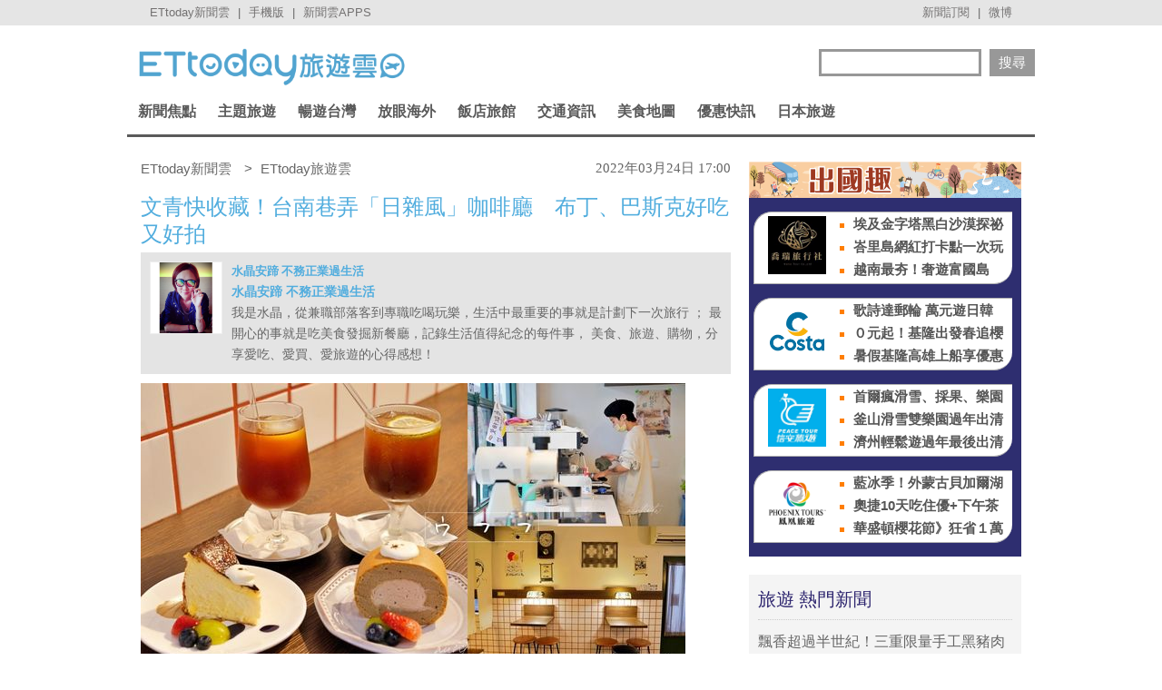

--- FILE ---
content_type: application/javascript;charset=UTF-8
request_url: https://tw.popin.cc/popin_discovery/recommend?mode=new&url=https%3A%2F%2Ftravel.ettoday.net%2Farticle%2F2207190.htm&&device=pc&media=www.ettoday.net&extra=mac&agency=popin-tw&topn=50&ad=200&r_category=all&country=tw&redirect=false&uid=a4feaa3973149da53fc1768960600054&info=eyJ1c2VyX3RkX29zIjoiTWFjIiwidXNlcl90ZF9vc192ZXJzaW9uIjoiMTAuMTUuNyIsInVzZXJfdGRfYnJvd3NlciI6IkNocm9tZSIsInVzZXJfdGRfYnJvd3Nlcl92ZXJzaW9uIjoiMTMxLjAuMCIsInVzZXJfdGRfc2NyZWVuIjoiMTI4MHg3MjAiLCJ1c2VyX3RkX3ZpZXdwb3J0IjoiMTI4MHg3MjAiLCJ1c2VyX3RkX3VzZXJfYWdlbnQiOiJNb3ppbGxhLzUuMCAoTWFjaW50b3NoOyBJbnRlbCBNYWMgT1MgWCAxMF8xNV83KSBBcHBsZVdlYktpdC81MzcuMzYgKEtIVE1MLCBsaWtlIEdlY2tvKSBDaHJvbWUvMTMxLjAuMC4wIFNhZmFyaS81MzcuMzY7IENsYXVkZUJvdC8xLjA7ICtjbGF1ZGVib3RAYW50aHJvcGljLmNvbSkiLCJ1c2VyX3RkX3JlZmVycmVyIjoiIiwidXNlcl90ZF9wYXRoIjoiL2FydGljbGUvMjIwNzE5MC5odG0iLCJ1c2VyX3RkX2NoYXJzZXQiOiJ1dGYtOCIsInVzZXJfdGRfbGFuZ3VhZ2UiOiJlbi11c0Bwb3NpeCIsInVzZXJfdGRfY29sb3IiOiIyNC1iaXQiLCJ1c2VyX3RkX3RpdGxlIjoiJUU2JTk2JTg3JUU5JTlEJTkyJUU1JUJGJUFCJUU2JTk0JUI2JUU4JTk3JThGJUVGJUJDJTgxJUU1JThGJUIwJUU1JThEJTk3JUU1JUI3JUI3JUU1JUJDJTg0JUUzJTgwJThDJUU2JTk3JUE1JUU5JTlCJTlDJUU5JUEyJUE4JUUzJTgwJThEJUU1JTkyJTk2JUU1JTk1JUExJUU1JUJCJUIzJUUzJTgwJTgwJUU1JUI4JTgzJUU0JUI4JTgxJUUzJTgwJTgxJUU1JUI3JUI0JUU2JTk2JUFGJUU1JTg1JThCJUU1JUE1JUJEJUU1JTkwJTgzJUU1JThGJTg4JUU1JUE1JUJEJUU2JThCJThEJTIwJTdDJTIwRVR0b2RheSVFNiU5NyU4NSVFOSU4MSU4QSVFOSU5QiVCMiUyMCU3QyUyMEVUdG9kYXklRTYlOTYlQjAlRTglODElOUUlRTklOUIlQjIiLCJ1c2VyX3RkX3VybCI6Imh0dHBzOi8vdHJhdmVsLmV0dG9kYXkubmV0L2FydGljbGUvMjIwNzE5MC5odG0iLCJ1c2VyX3RkX3BsYXRmb3JtIjoiTGludXggeDg2XzY0IiwidXNlcl90ZF9ob3N0IjoidHJhdmVsLmV0dG9kYXkubmV0IiwidXNlcl9kZXZpY2UiOiJwYyIsInVzZXJfdGltZSI6MTc2ODk2MDYwMDA3NCwiZnJ1aXRfYm94X3Bvc2l0aW9uIjoiIiwiZnJ1aXRfc3R5bGUiOiIifQ==&alg=ltr&callback=_p6_a0e2d2d1ab32
body_size: 57170
content:
_p6_a0e2d2d1ab32({"author_name":null,"image":"a4bc8b60aa71a0bbc7b0ddbda062aeb0.jpg","common_category":["digital","lifestyle"],"image_url":"https://cdn2.ettoday.net/images/6226/e6226977.jpg","title":"文青快收藏！台南巷弄「日雜風」咖啡廳　布丁、巴斯克好吃又好拍 | ETtoday旅遊雲 | ETtoday新聞雲","category":"美食","keyword":[],"url":"https://travel.ettoday.net/article/2207190.htm","pubdate":"202203240000000000","related":[],"hot":[{"url":"https://travel.ettoday.net/article/3089645.htm","title":"飄香半世紀！三重限量手工黑豬肉圓　開攤就排隊一周只賣3天 | ETtoday旅遊雲 | ETtoday新聞雲","image":"43366d4628a4bb30fd62bf2cd0074616.jpg","pubdate":"202601200000000000","category":"美食","safe_text":true,"common_category":["gourmet","trip"],"image_url":"https://cdn2.ettoday.net/images/8552/e8552366.jpg","task":"ettoday_travel_https_task","score":37},{"url":"https://travel.ettoday.net/article/3104064.htm","title":"Mister Donut爆餡「波波隆尼」推2款新口味　限時買5送1 | ETtoday旅遊雲 | ETtoday新聞雲","image":"b66632350266ceee5ba4a60b6c961321.jpg","pubdate":"202601200000000000","category":"美食","safe_text":true,"common_category":["gourmet","trip"],"image_url":"https://cdn2.ettoday.net/images/8588/e8588866.jpg","task":"ettoday_travel_https_task","score":26},{"url":"https://travel.ettoday.net/article/3098895.htm","title":"內行人都先電話預訂！台南40年廟口蚵嗲老攤　每天只賣4.5小時 | ETtoday旅遊雲 | ETtoday新聞雲","image":"67e193a075f214cf0f2a8e09268b7640.jpg","pubdate":"202601170000000000","category":"美食","safe_text":true,"common_category":["gourmet","lifestyle"],"image_url":"https://cdn2.ettoday.net/images/8574/e8574810.jpg","task":"ettoday_travel_https_task","score":17},{"url":"https://travel.ettoday.net/article/3097661.htm","title":"獨／全台最大「我家牛排」插旗高雄　700坪旗艦店1月底試營運 | ETtoday旅遊雲 | ETtoday新聞雲","image":"b67138d74e4b1fe006b53617f8cfab6d.jpg","pubdate":"202601080000000000","category":"美食","safe_text":true,"common_category":["business","economy"],"image_url":"https://cdn2.ettoday.net/images/8571/e8571343.jpg","task":"ettoday_travel_https_task","score":4},{"url":"https://travel.ettoday.net/article/3088056.htm","title":"信義區迷你水豚君農場！寵物友善火鍋＆免費自助吧無限供應 | ETtoday旅遊雲 | ETtoday新聞雲","image":"239a6b732e3168021a7bf60a7f5d033a.jpg","pubdate":"202512230000000000","category":"美食","safe_text":true,"common_category":["gourmet","lifestyle"],"image_url":"https://cdn2.ettoday.net/images/8547/e8547702.jpg","task":"ettoday_travel_https_task","score":3},{"url":"https://travel.ettoday.net/article/3093491.htm","title":"陳耀訓蛋黃酥首度快閃5家遠東百貨　春節限定禮盒開賣時間曝光 | ETtoday旅遊雲 | ETtoday新聞雲","image":"8cc740596743f6c72de1089164830f20.jpg","pubdate":"202512310000000000","category":"美食","safe_text":true,"common_category":["trip","lifestyle"],"image_url":"https://cdn2.ettoday.net/images/8538/e8538461.jpg","task":"ettoday_travel_https_task","score":2},{"url":"https://travel.ettoday.net/article/3098121.htm","title":"東京名店「爆彈燒本舖」1/16登台　開賣直徑8公分超大章魚燒 | ETtoday旅遊雲 | ETtoday新聞雲","image":"b5b106306531faa63e441f9d3f43d42d.jpg","pubdate":"202601090000000000","category":"美食","safe_text":true,"common_category":["gourmet","trip"],"image_url":"https://cdn2.ettoday.net/images/8572/e8572477.png","task":"ettoday_travel_https_task","score":2},{"url":"https://travel.ettoday.net/article/3097816.htm","title":"蘊泉庄日蘊堂再推港點吃到飽　無限供應菜色超過100道 | ETtoday旅遊雲 | ETtoday新聞雲","image":"65b6f92ca51555650e28ace93c6808b3.jpg","pubdate":"202601080000000000","category":"美食","safe_text":true,"common_category":["trip","gourmet"],"image_url":"https://cdn2.ettoday.net/images/8401/e8401046.jpg","task":"ettoday_travel_https_task","score":2},{"url":"https://travel.ettoday.net/article/3081213.htm","title":"沒排隊吃不到！必比登推介三重腿庫飯　外Q內軟瘦肉扎實嫩口 | ETtoday旅遊雲 | ETtoday新聞雲","image":"6b89dbb00cd939a270b0c1edc42a7343.jpg","pubdate":"202512270000000000","category":"美食","safe_text":true,"common_category":["gourmet","lifestyle"],"image_url":"https://cdn2.ettoday.net/images/8529/e8529200.jpg","task":"ettoday_travel_https_task","score":1},{"url":"https://travel.ettoday.net/article/3093912.htm","title":"餐飲掀漲價潮！5大吃到飽品牌最高漲100元　人氣沾麵貴30元 | ETtoday旅遊雲 | ETtoday新聞雲","image":"b0d030cbcf271ff31e812021b08ca4bf.jpg","pubdate":"202601010000000000","category":"美食","safe_text":true,"common_category":["economy","lifestyle"],"image_url":"https://cdn2.ettoday.net/images/8550/e8550221.jpg","task":"ettoday_travel_https_task","score":1},{"url":"https://travel.ettoday.net/article/3091840.htm","title":"大安站「工作K書友善」深夜咖啡廳！還有免費提供Wi-Fi插座 | ETtoday旅遊雲 | ETtoday新聞雲","image":"13f64cc27773b9c7ea73d877d6c233ea.jpg","pubdate":"202601010000000000","category":"美食","safe_text":true,"common_category":["gourmet","lifestyle"],"image_url":"https://cdn2.ettoday.net/images/8557/e8557584.jpg","task":"ettoday_travel_https_task","score":1},{"url":"https://travel.ettoday.net/article/3088815.htm","title":"三重阿田油飯復活回歸　早上7點就排爆「每人限購3斤」 | ETtoday旅遊雲 | ETtoday新聞雲","image":"0d7406a67cb0945ecdb2ac38fb60dd27.jpg","pubdate":"202512230000000000","category":"美食","safe_text":true,"common_category":["gourmet","trip"],"image_url":"https://cdn2.ettoday.net/images/8549/e8549781.jpg","task":"ettoday_travel_https_task","score":1},{"url":"https://travel.ettoday.net/article/3088343.htm","title":"「魯蛋肉粽＋抓仔麵」40元就能飽足一頓！北港70年佛心老攤 | ETtoday旅遊雲 | ETtoday新聞雲","image":"9960b81e5fbea2a98eec6d150a2d1bf9.jpg","pubdate":"202601090000000000","category":"美食","safe_text":true,"common_category":["gourmet","lifestyle"],"image_url":"https://cdn2.ettoday.net/images/8548/e8548590.jpg","task":"ettoday_travel_https_task","score":1},{"url":"https://travel.ettoday.net/article/3090495.htm","title":"Potato Corner插旗西門町地點曝光　業者：趕在今年結束前開幕 | ETtoday旅遊雲 | ETtoday新聞雲","image":"453b6432a0bfc29cb1bf4f5dfc8e1a0e.jpg","pubdate":"202512260000000000","category":"美食","safe_text":true,"common_category":["gourmet","lifestyle"],"image_url":"https://cdn2.ettoday.net/images/8554/e8554289.jpg","task":"ettoday_travel_https_task","score":1},{"url":"https://travel.ettoday.net/article/3093990.htm","title":"「被燒肉耽誤的甜點店」進軍大台北　首家門市落腳林口 | ETtoday旅遊雲 | ETtoday新聞雲","image":"a22423a1da433bcc4e70dc20953b86d1.jpg","pubdate":"202601010000000000","category":"美食","safe_text":true,"common_category":["gourmet","trip"],"image_url":"https://cdn2.ettoday.net/images/7523/e7523746.jpg","task":"ettoday_travel_https_task","score":1},{"url":"https://travel.ettoday.net/article/3087705.htm","title":"中壢傳承40年「火燒槓子頭」越嚼越香！堅持古法老麵發酵製作 | ETtoday旅遊雲 | ETtoday新聞雲","image":"1a1bb3dd2342a2048379a5b336f4c5e8.jpg","pubdate":"202512230000000000","category":"美食","safe_text":true,"common_category":["gourmet","lifestyle"],"image_url":"https://cdn2.ettoday.net/images/8546/e8546673.jpg","task":"ettoday_travel_https_task","score":1},{"url":"https://travel.ettoday.net/article/3081113.htm","title":"宜蘭極厚鬆餅烤到光滑蓬鬆！隱藏版花室咖啡　限時3小時超充裕 | ETtoday旅遊雲 | ETtoday新聞雲","image":"519f449a4d3af97683db2c60f3b6341c.jpg","pubdate":"202512290000000000","category":"美食","safe_text":true,"common_category":["lifestyle","gourmet"],"image_url":"https://cdn2.ettoday.net/images/8528/e8528916.jpg","task":"ettoday_travel_https_task","score":1},{"url":"https://travel.ettoday.net/article/3096575.htm","title":"日本甜甜圈Truffle Donut周六登台　高雄首店推在地限定芋頭口味 | ETtoday旅遊雲 | ETtoday新聞雲","image":"e742cef05c2a16646eced92e75f680f0.jpg","pubdate":"202601060000000000","category":"美食","safe_text":true,"common_category":["gourmet","trip"],"image_url":"https://cdn2.ettoday.net/images/8568/e8568833.jpg","task":"ettoday_travel_https_task","score":1},{"url":"https://travel.ettoday.net/article/3095885.htm","title":"牛室炙燒牛排祭平日優惠　2/27前自助吧339元吃到飽 | ETtoday旅遊雲 | ETtoday新聞雲","image":"4e4e8f2ac69552c013b94e4e40ae9be5.jpg","pubdate":"202601050000000000","category":"美食","safe_text":true,"common_category":["gourmet","lifestyle"],"image_url":"https://cdn2.ettoday.net/images/7387/e7387866.jpg","task":"ettoday_travel_https_task","score":1},{"url":"https://travel.ettoday.net/article/3100104.htm","title":"壽司郎再度聯名魔物獵人　消費集點可抽「全熟肉面紙套」 | ETtoday旅遊雲 | ETtoday新聞雲","image":"dc2de2e91af89dddc5fa3a892ed861aa.jpg","pubdate":"202601130000000000","category":"美食","safe_text":true,"common_category":["fashion","lifestyle"],"image_url":"https://cdn2.ettoday.net/images/8578/e8578215.jpg","task":"ettoday_travel_https_task","score":1},{"url":"https://travel.ettoday.net/article/3089339.htm","title":"王品推公益年菜認購　送千元購物金「再抽北港武德宮金幣」 | ETtoday旅遊雲 | ETtoday新聞雲","image":"240b1dcdecdaa44f5ee91aad0e40e6c9.jpg","pubdate":"202512240000000000","category":"美食","safe_text":false,"common_category":["lifestyle","economy"],"image_url":"https://cdn2.ettoday.net/images/8551/e8551326.jpg","task":"ettoday_travel_https_task","score":1},{"url":"https://travel.ettoday.net/article/3095031.htm","title":"「2026年最新版」全台Buffet生日優惠懶人包　漢來海港平日享8折 | ETtoday旅遊雲 | ETtoday新聞雲","image":"7bbce2a89c09adc555ab822013795e68.jpg","pubdate":"202601040000000000","category":"美食","safe_text":true,"common_category":["gourmet","trip"],"image_url":"https://cdn2.ettoday.net/images/7546/e7546887.jpg","task":"ettoday_travel_https_task","score":1},{"url":"https://travel.ettoday.net/article/3101420.htm","title":"凱菲屋餐券最低73折　台北君悅新春特賣明天限時登場　 | ETtoday旅遊雲 | ETtoday新聞雲","image":"360af6ed33a57a7b430463c86f441469.jpg","pubdate":"202601150000000000","category":"美食","safe_text":true,"common_category":["trip","gourmet"],"image_url":"https://cdn2.ettoday.net/images/8493/e8493944.jpg","task":"ettoday_travel_https_task","score":1},{"url":"https://travel.ettoday.net/article/3097132.htm","title":"老賴茶棧應援金唱片「冬瓜檸檬買1送1」　員瑛最愛甜度、冰量曝 | ETtoday旅遊雲 | ETtoday新聞雲","image":"6bd052c36bf24d777c03c96b8f1efe12.jpg","pubdate":"202601070000000000","category":"美食","safe_text":true,"common_category":["digital","lifestyle"],"image_url":"https://cdn2.ettoday.net/images/8570/e8570259.jpg","task":"ettoday_travel_https_task","score":1},{"url":"https://travel.ettoday.net/article/3078883.htm","title":"台中炭火燒肉「超過30種肉品海鮮」吃到飽！不分平假日千元有找 | ETtoday旅遊雲 | ETtoday新聞雲","image":"a8f6c58beddc52a944ba9c32d89f07f4.jpg","pubdate":"202601060000000000","category":"美食","safe_text":true,"common_category":["gourmet","lifestyle"],"image_url":"https://cdn2.ettoday.net/images/8523/e8523113.jpg","task":"ettoday_travel_https_task","score":1},{"url":"https://travel.ettoday.net/article/3088106.htm","title":"藏壽司與三麗鷗家族再度聯名　15款達摩、御守造型扭蛋12/26登場 | ETtoday旅遊雲 | ETtoday新聞雲","image":"56210d1d08e2ac03f4ec34e909df8433.jpg","pubdate":"202512220000000000","category":"美食","safe_text":true,"common_category":["fashion","carbike"],"image_url":"https://cdn2.ettoday.net/images/8547/e8547848.jpg","task":"ettoday_travel_https_task","score":1}],"share":0,"pop":[],"ad":[{"_id":"533253425","title":"[御瑪卡]變多變濃 75%男愛用者羞認2週口碑有感","image":"https://imageaws.popin.cc/ML/595bcaaa77b10f8b44b8466680c1d740.png","origin_url":"","url":"https://trace.popin.cc/ju/ic?tn=6e22bb022cd37340eb88f5c2f2512e40&trackingid=b91595b18c6af5b30c922c58a485c9ff&acid=33395&data=[base64]&uid=a4feaa3973149da53fc1768960600054&mguid=&gprice=lg15ZJWw7EuZpoyn9NreEKLY9uzd_lH6PLiZSmumdiY&pb=d","imp":"","media":"三得利健康網路商店","campaign":"4277257","nid":"533253425","imptrackers":["https://trace.popin.cc/ju/ic?tn=6e22bb022cd37340eb88f5c2f2512e40&trackingid=b91595b18c6af5b30c922c58a485c9ff&acid=33395&data=[base64]&uid=a4feaa3973149da53fc1768960600054&mguid="],"clicktrackers":["https://trace.popin.cc/ju/ic?tn=6e22bb022cd37340eb88f5c2f2512e40&trackingid=b91595b18c6af5b30c922c58a485c9ff&acid=33395&data=[base64]&uid=a4feaa3973149da53fc1768960600054&mguid=&gprice=lg15ZJWw7EuZpoyn9NreEKLY9uzd_lH6PLiZSmumdiY&pb=d","https://a.popin.cc/popin_redirect/redirect?lp=&data=[base64]&token=b91595b18c6af5b30c922c58a485c9ff&t=1768960601622&uid=a4feaa3973149da53fc1768960600054&nc=1&crypto=vm_zXXQWIJv3M9LAP9r-kmmVniKWpzOdJLQ-c7LQpXQ="],"score":0.009951030727624545,"score2":0.01030171,"privacy":"","trackingid":"b91595b18c6af5b30c922c58a485c9ff","c2":0.0021165551152080297,"c3":0.015600013546645641,"image_fit":true,"image_background":0,"c":9.695787,"userid":"4A_迪艾思_三得利_御瑪卡"},{"_id":"532524424","title":"[御瑪卡]強勢登台，顧好晚上的體力，工作x家庭兼顧","image":"https://imageaws.popin.cc/ML/a20a9e6e0559374852438766b5056465.png","origin_url":"","url":"https://trace.popin.cc/ju/ic?tn=6e22bb022cd37340eb88f5c2f2512e40&trackingid=06d7279caaff2ae5fb2e6f9c0f07bb86&acid=33395&data=[base64]&uid=a4feaa3973149da53fc1768960600054&mguid=&gprice=lriXC-MtLvXpS9TZKmchn29NpuLDvQcEy1KCd6xydqY&pb=d","imp":"","media":"三得利健康網路商店","campaign":"4277257","nid":"532524424","imptrackers":["https://trace.popin.cc/ju/ic?tn=6e22bb022cd37340eb88f5c2f2512e40&trackingid=06d7279caaff2ae5fb2e6f9c0f07bb86&acid=33395&data=[base64]&uid=a4feaa3973149da53fc1768960600054&mguid="],"clicktrackers":["https://trace.popin.cc/ju/ic?tn=6e22bb022cd37340eb88f5c2f2512e40&trackingid=06d7279caaff2ae5fb2e6f9c0f07bb86&acid=33395&data=[base64]&uid=a4feaa3973149da53fc1768960600054&mguid=&gprice=lriXC-MtLvXpS9TZKmchn29NpuLDvQcEy1KCd6xydqY&pb=d","https://a.popin.cc/popin_redirect/redirect?lp=&data=[base64]&token=06d7279caaff2ae5fb2e6f9c0f07bb86&t=1768960601622&uid=a4feaa3973149da53fc1768960600054&nc=1&crypto=vm_zXXQWIJv3M9LAP9r-kmmVniKWpzOdJLQ-c7LQpXQ="],"score":0.009213787018247611,"score2":0.009538486,"privacy":"","trackingid":"06d7279caaff2ae5fb2e6f9c0f07bb86","c2":0.0019597478676587343,"c3":0.015600013546645641,"image_fit":true,"image_background":0,"c":9.695787,"userid":"4A_迪艾思_三得利_御瑪卡"},{"_id":"528516503","title":"75%男性兩週說讚，有御瑪卡的男性就是如此地帥！","image":"https://imageaws.popin.cc/ML/9f3754747f05b273e2d6caf2c60d9837.png","origin_url":"","url":"https://trace.popin.cc/ju/ic?tn=6e22bb022cd37340eb88f5c2f2512e40&trackingid=ae7ad2bf523420b6f9352db6ca784397&acid=33395&data=[base64]&uid=a4feaa3973149da53fc1768960600054&mguid=&gprice=98C3Ck_8iqETk9GJdt3Fzf-lOfwzYlyU0rr0CzHx4CQ&pb=d","imp":"","media":"三得利健康網路商店","campaign":"4215424","nid":"528516503","imptrackers":["https://trace.popin.cc/ju/ic?tn=6e22bb022cd37340eb88f5c2f2512e40&trackingid=ae7ad2bf523420b6f9352db6ca784397&acid=33395&data=[base64]&uid=a4feaa3973149da53fc1768960600054&mguid="],"clicktrackers":["https://trace.popin.cc/ju/ic?tn=6e22bb022cd37340eb88f5c2f2512e40&trackingid=ae7ad2bf523420b6f9352db6ca784397&acid=33395&data=[base64]&uid=a4feaa3973149da53fc1768960600054&mguid=&gprice=98C3Ck_8iqETk9GJdt3Fzf-lOfwzYlyU0rr0CzHx4CQ&pb=d","https://a.popin.cc/popin_redirect/redirect?lp=&data=[base64]&token=ae7ad2bf523420b6f9352db6ca784397&t=1768960601623&uid=a4feaa3973149da53fc1768960600054&nc=1&crypto=vm_zXXQWIJv3M9LAP9r-kmmVniKWpzOdJLQ-c7LQpXQ="],"score":0.008761068283076783,"score2":0.009069813,"privacy":"","trackingid":"ae7ad2bf523420b6f9352db6ca784397","c2":0.002519388683140278,"c3":0.0,"image_fit":true,"image_background":0,"c":6.0,"userid":"4A_迪艾思_三得利_御瑪卡"},{"_id":"530638200","title":"75%男2週口碑有感！表現自己的時候 別忘記帶御瑪卡","image":"https://imageaws.popin.cc/ML/85ac05db95c94d6b33d71e709a6df058.png","origin_url":"","url":"https://trace.popin.cc/ju/ic?tn=6e22bb022cd37340eb88f5c2f2512e40&trackingid=e5c76e075036e8ca39b59060404233d2&acid=33395&data=[base64]&uid=a4feaa3973149da53fc1768960600054&mguid=&gprice=tCptEDGn_32ZNpnS4O306M8A1_Pd7e5Y2JbCjqP3xYw&pb=d","imp":"","media":"三得利健康網路商店","campaign":"4277257","nid":"530638200","imptrackers":["https://trace.popin.cc/ju/ic?tn=6e22bb022cd37340eb88f5c2f2512e40&trackingid=e5c76e075036e8ca39b59060404233d2&acid=33395&data=[base64]&uid=a4feaa3973149da53fc1768960600054&mguid="],"clicktrackers":["https://trace.popin.cc/ju/ic?tn=6e22bb022cd37340eb88f5c2f2512e40&trackingid=e5c76e075036e8ca39b59060404233d2&acid=33395&data=[base64]&uid=a4feaa3973149da53fc1768960600054&mguid=&gprice=tCptEDGn_32ZNpnS4O306M8A1_Pd7e5Y2JbCjqP3xYw&pb=d","https://a.popin.cc/popin_redirect/redirect?lp=&data=[base64]&token=e5c76e075036e8ca39b59060404233d2&t=1768960601623&uid=a4feaa3973149da53fc1768960600054&nc=1&crypto=vm_zXXQWIJv3M9LAP9r-kmmVniKWpzOdJLQ-c7LQpXQ="],"score":0.008295376261631798,"score2":0.00858771,"privacy":"","trackingid":"e5c76e075036e8ca39b59060404233d2","c2":0.0017644024919718504,"c3":0.015600013546645641,"image_fit":true,"image_background":0,"c":9.695787,"userid":"4A_迪艾思_三得利_御瑪卡"},{"_id":"525079984","title":"我們都吃了5年以上20倍濃縮三得利御瑪卡現在就體驗","image":"https://imageaws.popin.cc/ML/e87c5e587eaeac683c0e763a129411da.png","origin_url":"","url":"https://trace.popin.cc/ju/ic?tn=6e22bb022cd37340eb88f5c2f2512e40&trackingid=e27f0717f2ecae95117ccf4a7a3d7417&acid=33395&data=[base64]&uid=a4feaa3973149da53fc1768960600054&mguid=&gprice=xv5rIpchKrCAoUM7hV2KDII8kFHDsX3WHAccgfo8nco&pb=d","imp":"","media":"三得利健康網路商店","campaign":"4215424","nid":"525079984","imptrackers":["https://trace.popin.cc/ju/ic?tn=6e22bb022cd37340eb88f5c2f2512e40&trackingid=e27f0717f2ecae95117ccf4a7a3d7417&acid=33395&data=[base64]&uid=a4feaa3973149da53fc1768960600054&mguid="],"clicktrackers":["https://trace.popin.cc/ju/ic?tn=6e22bb022cd37340eb88f5c2f2512e40&trackingid=e27f0717f2ecae95117ccf4a7a3d7417&acid=33395&data=[base64]&uid=a4feaa3973149da53fc1768960600054&mguid=&gprice=xv5rIpchKrCAoUM7hV2KDII8kFHDsX3WHAccgfo8nco&pb=d","https://a.popin.cc/popin_redirect/redirect?lp=&data=[base64]&token=e27f0717f2ecae95117ccf4a7a3d7417&t=1768960601623&uid=a4feaa3973149da53fc1768960600054&nc=1&crypto=vm_zXXQWIJv3M9LAP9r-kmmVniKWpzOdJLQ-c7LQpXQ="],"score":0.008166408333222425,"score2":0.008454197,"privacy":"","trackingid":"e27f0717f2ecae95117ccf4a7a3d7417","c2":0.0023483894765377045,"c3":0.0,"image_fit":true,"image_background":0,"c":6.0,"userid":"4A_迪艾思_三得利_御瑪卡"},{"_id":"531583299","title":"【御瑪卡】我們不敢說自己多強 但起碼能滿足你的需求","image":"https://imageaws.popin.cc/ML/abb9d8b951ad049c07f5553f3d205ad4.png","origin_url":"","url":"https://trace.popin.cc/ju/ic?tn=6e22bb022cd37340eb88f5c2f2512e40&trackingid=34481a1547dcae6aeab46b1016db95af&acid=33395&data=[base64]&uid=a4feaa3973149da53fc1768960600054&mguid=&gprice=hBz3uLuKo2PBlKl1J_E-soTVpCSYmLKTdt9VtAN3VlM&pb=d","imp":"","media":"三得利健康網路商店","campaign":"4553582","nid":"531583299","imptrackers":["https://trace.popin.cc/ju/ic?tn=6e22bb022cd37340eb88f5c2f2512e40&trackingid=34481a1547dcae6aeab46b1016db95af&acid=33395&data=[base64]&uid=a4feaa3973149da53fc1768960600054&mguid="],"clicktrackers":["https://trace.popin.cc/ju/ic?tn=6e22bb022cd37340eb88f5c2f2512e40&trackingid=34481a1547dcae6aeab46b1016db95af&acid=33395&data=[base64]&uid=a4feaa3973149da53fc1768960600054&mguid=&gprice=hBz3uLuKo2PBlKl1J_E-soTVpCSYmLKTdt9VtAN3VlM&pb=d","https://a.popin.cc/popin_redirect/redirect?lp=&data=[base64]&token=34481a1547dcae6aeab46b1016db95af&t=1768960601624&uid=a4feaa3973149da53fc1768960600054&nc=1&crypto=vm_zXXQWIJv3M9LAP9r-kmmVniKWpzOdJLQ-c7LQpXQ="],"score":0.007606598791543224,"score2":0.007874659,"privacy":"","trackingid":"34481a1547dcae6aeab46b1016db95af","c2":0.0021874031517654657,"c3":0.0,"image_fit":true,"image_background":0,"c":6.0,"userid":"4A_迪艾思_三得利_御瑪卡"},{"_id":"524239409","title":"20倍濃縮瑪卡年末回饋默默準備聖誕節的你千萬別錯過","image":"https://imageaws.popin.cc/ML/63b046f6440ed28857b71f8ead1deace.png","origin_url":"","url":"https://trace.popin.cc/ju/ic?tn=6e22bb022cd37340eb88f5c2f2512e40&trackingid=6f382bc35ba3e802dd4a0ddb333fc63c&acid=33395&data=[base64]&uid=a4feaa3973149da53fc1768960600054&mguid=&gprice=f-wb2gLf-XqnxPR6M14nii3FERrmYYlNdX5fHr3lxrA&pb=d","imp":"","media":"三得利健康網路商店","campaign":"4506667","nid":"524239409","imptrackers":["https://trace.popin.cc/ju/ic?tn=6e22bb022cd37340eb88f5c2f2512e40&trackingid=6f382bc35ba3e802dd4a0ddb333fc63c&acid=33395&data=[base64]&uid=a4feaa3973149da53fc1768960600054&mguid="],"clicktrackers":["https://trace.popin.cc/ju/ic?tn=6e22bb022cd37340eb88f5c2f2512e40&trackingid=6f382bc35ba3e802dd4a0ddb333fc63c&acid=33395&data=[base64]&uid=a4feaa3973149da53fc1768960600054&mguid=&gprice=f-wb2gLf-XqnxPR6M14nii3FERrmYYlNdX5fHr3lxrA&pb=d","https://a.popin.cc/popin_redirect/redirect?lp=&data=[base64]&token=6f382bc35ba3e802dd4a0ddb333fc63c&t=1768960601624&uid=a4feaa3973149da53fc1768960600054&nc=1&crypto=vm_zXXQWIJv3M9LAP9r-kmmVniKWpzOdJLQ-c7LQpXQ="],"score":0.005269755004037353,"score2":0.005455464,"privacy":"","trackingid":"6f382bc35ba3e802dd4a0ddb333fc63c","c2":0.0015154038555920124,"c3":0.0,"image_fit":true,"image_background":0,"c":6.0,"userid":"4A_迪艾思_三得利_御瑪卡"},{"_id":"496800436","title":"2026美肌新趨勢「外泌體＋矽谷電波X」聯手，開啟高階養膚新世代","image":"https://imageaws.popin.cc/ML/10f03ededc70e4070459041fa5089738.png","origin_url":"","url":"https://trace.popin.cc/ju/ic?tn=6e22bb022cd37340eb88f5c2f2512e40&trackingid=f79966aa77e50db3885f859feeac9e2e&acid=24961&data=[base64]&uid=a4feaa3973149da53fc1768960600054&mguid=&gprice=d7Gqc92gT23j9BbNQcfmivK3FB1lPf1bl7cCjPvUnAs&pb=d","imp":"","media":"矽谷電波X","campaign":"4299028","nid":"496800436","imptrackers":["https://trace.popin.cc/ju/ic?tn=6e22bb022cd37340eb88f5c2f2512e40&trackingid=f79966aa77e50db3885f859feeac9e2e&acid=24961&data=[base64]&uid=a4feaa3973149da53fc1768960600054&mguid="],"clicktrackers":["https://trace.popin.cc/ju/ic?tn=6e22bb022cd37340eb88f5c2f2512e40&trackingid=f79966aa77e50db3885f859feeac9e2e&acid=24961&data=[base64]&uid=a4feaa3973149da53fc1768960600054&mguid=&gprice=d7Gqc92gT23j9BbNQcfmivK3FB1lPf1bl7cCjPvUnAs&pb=d","https://a.popin.cc/popin_redirect/redirect?lp=&data=[base64]&token=f79966aa77e50db3885f859feeac9e2e&t=1768960601625&uid=a4feaa3973149da53fc1768960600054&nc=1&crypto=vm_zXXQWIJv3M9LAP9r-kmmVniKWpzOdJLQ-c7LQpXQ="],"score":0.004282438962776722,"score2":0.004433354,"privacy":"","trackingid":"f79966aa77e50db3885f859feeac9e2e","c2":0.001539362478069961,"c3":0.0,"image_fit":true,"image_background":0,"c":4.8,"userid":"沃醫學_Sylfirm矽谷電波"},{"_id":"219550717","title":"追劇追太久 護眼保單要入手【安心護眼定期眼睛險】","image":"https://imageaws.popin.cc/ML/41d21a4bf173e32a4c9f1055fde78b21.png","origin_url":"","url":"https://trace.popin.cc/ju/ic?tn=6e22bb022cd37340eb88f5c2f2512e40&trackingid=a4cfea2821ee95b4e14878dd74e0a3b0&acid=1209&data=[base64]&uid=a4feaa3973149da53fc1768960600054&mguid=&gprice=lp1CMMfJEad8SHYAre8EqTHrjb9XshM_DnWCoIX9Sbo&pb=d","imp":"","media":"安達人壽 安心護眼","campaign":"2571312","nid":"219550717","imptrackers":["https://trace.popin.cc/ju/ic?tn=6e22bb022cd37340eb88f5c2f2512e40&trackingid=a4cfea2821ee95b4e14878dd74e0a3b0&acid=1209&data=[base64]&uid=a4feaa3973149da53fc1768960600054&mguid="],"clicktrackers":["https://trace.popin.cc/ju/ic?tn=6e22bb022cd37340eb88f5c2f2512e40&trackingid=a4cfea2821ee95b4e14878dd74e0a3b0&acid=1209&data=[base64]&uid=a4feaa3973149da53fc1768960600054&mguid=&gprice=lp1CMMfJEad8SHYAre8EqTHrjb9XshM_DnWCoIX9Sbo&pb=d","https://a.popin.cc/popin_redirect/redirect?lp=&data=[base64]&token=a4cfea2821ee95b4e14878dd74e0a3b0&t=1768960601625&uid=a4feaa3973149da53fc1768960600054&nc=1&crypto=vm_zXXQWIJv3M9LAP9r-kmmVniKWpzOdJLQ-c7LQpXQ="],"score":0.004137346218644518,"score2":0.004283149,"privacy":"","trackingid":"a4cfea2821ee95b4e14878dd74e0a3b0","c2":0.002379524754360318,"c3":0.0,"image_fit":false,"image_background":0,"c":3.0,"userid":"nicky"},{"_id":"504135195","title":"想告別臉上肝斑？年底前聚會靠矽谷電波X養出好膚質，溫和除斑不怕復發","image":"https://imageaws.popin.cc/ML/3fb83d42f6f4bba2a8e4f13d924c7172.png","origin_url":"","url":"https://trace.popin.cc/ju/ic?tn=6e22bb022cd37340eb88f5c2f2512e40&trackingid=a7a4e036431bd977455012d567d1c600&acid=24961&data=[base64]&uid=a4feaa3973149da53fc1768960600054&mguid=&gprice=xH4yrP4cp5xkjJCzHT2eAMpUsG6nWGKSLSx64mZMYZo&pb=d","imp":"","media":"矽谷電波X","campaign":"4352427","nid":"504135195","imptrackers":["https://trace.popin.cc/ju/ic?tn=6e22bb022cd37340eb88f5c2f2512e40&trackingid=a7a4e036431bd977455012d567d1c600&acid=24961&data=[base64]&uid=a4feaa3973149da53fc1768960600054&mguid="],"clicktrackers":["https://trace.popin.cc/ju/ic?tn=6e22bb022cd37340eb88f5c2f2512e40&trackingid=a7a4e036431bd977455012d567d1c600&acid=24961&data=[base64]&uid=a4feaa3973149da53fc1768960600054&mguid=&gprice=xH4yrP4cp5xkjJCzHT2eAMpUsG6nWGKSLSx64mZMYZo&pb=d","https://a.popin.cc/popin_redirect/redirect?lp=&data=[base64]&token=a7a4e036431bd977455012d567d1c600&t=1768960601625&uid=a4feaa3973149da53fc1768960600054&nc=1&crypto=vm_zXXQWIJv3M9LAP9r-kmmVniKWpzOdJLQ-c7LQpXQ="],"score":0.002887412922452066,"score2":0.002989167,"privacy":"","trackingid":"a7a4e036431bd977455012d567d1c600","c2":0.0010379075538367033,"c3":0.0,"image_fit":true,"image_background":0,"c":4.8,"userid":"沃醫學_Sylfirm矽谷電波"},{"_id":"257616596","title":"上班看電腦 眼睛壓力大 護眼保單要入手【安心護眼定期眼睛險】","image":"https://imageaws.popin.cc/ML/3044360057d853ccc3be5884043a0a31.png","origin_url":"","url":"https://trace.popin.cc/ju/ic?tn=6e22bb022cd37340eb88f5c2f2512e40&trackingid=9ab18d3d1bf46a10a692d31aa2b88bd1&acid=1209&data=[base64]&uid=a4feaa3973149da53fc1768960600054&mguid=&gprice=BE82GuxsxS4p7vj3ns2SNEMzbIffiB6PK6tjM34N6Vs&pb=d","imp":"","media":"安達人壽 安心護眼","campaign":"2571312","nid":"257616596","imptrackers":["https://trace.popin.cc/ju/ic?tn=6e22bb022cd37340eb88f5c2f2512e40&trackingid=9ab18d3d1bf46a10a692d31aa2b88bd1&acid=1209&data=[base64]&uid=a4feaa3973149da53fc1768960600054&mguid="],"clicktrackers":["https://trace.popin.cc/ju/ic?tn=6e22bb022cd37340eb88f5c2f2512e40&trackingid=9ab18d3d1bf46a10a692d31aa2b88bd1&acid=1209&data=[base64]&uid=a4feaa3973149da53fc1768960600054&mguid=&gprice=BE82GuxsxS4p7vj3ns2SNEMzbIffiB6PK6tjM34N6Vs&pb=d","https://a.popin.cc/popin_redirect/redirect?lp=&data=[base64]&token=9ab18d3d1bf46a10a692d31aa2b88bd1&t=1768960601625&uid=a4feaa3973149da53fc1768960600054&nc=1&crypto=vm_zXXQWIJv3M9LAP9r-kmmVniKWpzOdJLQ-c7LQpXQ="],"score":0.002786288603734873,"score2":0.0028844789999999997,"privacy":"","trackingid":"9ab18d3d1bf46a10a692d31aa2b88bd1","c2":0.0016024893848225474,"c3":0.0,"image_fit":false,"image_background":0,"c":3.0,"userid":"nicky"},{"_id":"526429712","title":"[御瑪卡]讓男人不再逃避 正面對決","image":"https://imageaws.popin.cc/ML/1c613f76b884634a0c5d40d068f96dc3.png","origin_url":"","url":"https://trace.popin.cc/ju/ic?tn=6e22bb022cd37340eb88f5c2f2512e40&trackingid=af6305d5fc509fe4255337d3e6cf29b6&acid=33395&data=[base64]&uid=a4feaa3973149da53fc1768960600054&mguid=&gprice=quqxjSLybydIS3XBBGnlTDqHMMbrjEz6HcxdzLZ3KvI&pb=d","imp":"","media":"三得利健康網路商店","campaign":"4506667","nid":"526429712","imptrackers":["https://trace.popin.cc/ju/ic?tn=6e22bb022cd37340eb88f5c2f2512e40&trackingid=af6305d5fc509fe4255337d3e6cf29b6&acid=33395&data=[base64]&uid=a4feaa3973149da53fc1768960600054&mguid="],"clicktrackers":["https://trace.popin.cc/ju/ic?tn=6e22bb022cd37340eb88f5c2f2512e40&trackingid=af6305d5fc509fe4255337d3e6cf29b6&acid=33395&data=[base64]&uid=a4feaa3973149da53fc1768960600054&mguid=&gprice=quqxjSLybydIS3XBBGnlTDqHMMbrjEz6HcxdzLZ3KvI&pb=d","https://a.popin.cc/popin_redirect/redirect?lp=&data=[base64]&token=af6305d5fc509fe4255337d3e6cf29b6&t=1768960601626&uid=a4feaa3973149da53fc1768960600054&nc=1&crypto=vm_zXXQWIJv3M9LAP9r-kmmVniKWpzOdJLQ-c7LQpXQ="],"score":0.0025177966531317354,"score2":0.002606525,"privacy":"","trackingid":"af6305d5fc509fe4255337d3e6cf29b6","c2":7.240387494675815E-4,"c3":0.0,"image_fit":true,"image_background":0,"c":6.0,"userid":"4A_迪艾思_三得利_御瑪卡"},{"_id":"661e6535324ed172b08b4568","dsp":"appier","title":"當年的楓之谷回來了 楓之谷世界","image":"https://cr.adsappier.com/i/ff142eb5-c796-4d40-a946-c00ca6993733/Rne4pOE_1751451124241_0.jpeg","origin_url":"https://tw.c.appier.net/xclk?bidobjid=YpG6227jANm4BnJ4WTJwaQ&cid=UT1gSoEXQL-tBE-pl1JEBQ&crid=tIdJ-wVKQkKNE7sonMbilA&crpid=g6KLTkf-SnC3n-fZsUAPwQ&soid=WYaH&partner_id=0ZbOxc8zecjd&bx=Cylxwnu_20MmKqGmoqMV70Iso0ZQoro-uY79uqa1JLlNJYi-KYiRJbOfwHf9UYiRu1x1c8sRuqaRK4lNZLM12qu-uYOPuqa1U8Squ1x1U8A121uVo4u-uYOPJ1u_uqGxKqGsKqZ9o4lO&ui=CylYc8Myuqa1oyQV70f9oqf9orMm2qaVo4lO&consent=1&ddhh=oqGWod","url":"https://a.popin.cc/popin_redirect/redirect?lp=https%3A%2F%2Ftw.c.appier.net%2Fxclk%3Fbidobjid%3DYpG6227jANm4BnJ4WTJwaQ%26cid%3DUT1gSoEXQL-tBE-pl1JEBQ%26crid%3DtIdJ-wVKQkKNE7sonMbilA%26crpid%3Dg6KLTkf-SnC3n-fZsUAPwQ%26soid%3DWYaH%26partner_id%3D0ZbOxc8zecjd%26bx%3DCylxwnu_20MmKqGmoqMV70Iso0ZQoro-uY79uqa1JLlNJYi-KYiRJbOfwHf9UYiRu1x1c8sRuqaRK4lNZLM12qu-uYOPuqa1U8Squ1x1U8A121uVo4u-uYOPJ1u_uqGxKqGsKqZ9o4lO%26ui%3DCylYc8Myuqa1oyQV70f9oqf9orMm2qaVo4lO%26consent%3D1%26ddhh%3DoqGWod&data=[base64]&token=126ce61bffefa8712180&t=1768960601622&uid=a4feaa3973149da53fc1768960600054&crypto=vm_zXXQWIJv3M9LAP9r-kmmVniKWpzOdJLQ-c7LQpXQ=","imp":"https://a.popin.cc/popin_redirect/redirect?lp=&data=[base64]&token=126ce61bffefa8712180&t=1768960601622&uid=a4feaa3973149da53fc1768960600054&type=imp","media":"Maplestory Worlds","campaign":"661e62fd324ed12b388b4567","nid":"661e6535324ed172b08b4568","imptrackers":["https://ss-jp2.appiersig.com/winshowimg?bidobjid=YpG6227jANm4BnJ4WTJwaQ&cid=UT1gSoEXQL-tBE-pl1JEBQ&crid=tIdJ-wVKQkKNE7sonMbilA&crpid=g6KLTkf-SnC3n-fZsUAPwQ&soid=WYaH&partner_id=0ZbOxc8zecjd&bx=Cylxwnu_20MmKqGmoqMV70Iso0ZQoro-uY79uqa1JLlNJYi-KYiRJbOfwHf9UYiRu1x1c8sRuqaRK4lNZLM12qu-uYOPuqa1U8Squ1x1U8A121uVo4u-uYOPJ1u_uqGxKqGsKqZ9o4lO&ui=CylYc8Myuqa1oyQV70f9oqf9orMm2qaVo4lO&consent=1&ddhh=oqGWod&price=0.08461624145507812","https://vst.c.appier.net/w?cid=UT1gSoEXQL-tBE-pl1JEBQ&crid=tIdJ-wVKQkKNE7sonMbilA&crpid=g6KLTkf-SnC3n-fZsUAPwQ&bidobjid=YpG6227jANm4BnJ4WTJwaQ&partner_id=0ZbOxc8zecjd&tracking_ns=622d4f6d43bf814&consent=1&w=1","https://gocm.c.appier.net/popin","https://abr.ge/@maplestoryworlds/appier?ad_creative=gl_artale_upd_wolmyopq&ad_group=appier_broad&ad_id=&campaign=1-1_gl_tw_250424&campaign_id=&click_id=UT1gSoEXQL-tBE-pl1JEBQ.YpG6227jANm4BnJ4WTJwaQ&content=pc_tw&routing_short_id=c2scrk&sub_id=appier_broad&term=gl_artale_upd_wolmyopq&tracking_template_id=8401036b5b450b109782956327e3f443&ad_type=view&_atrk_c=UT1gSoEXQL-tBE-pl1JEBQ&_atrk_cr=tIdJ-wVKQkKNE7sonMbilA&_atrk_pt=0ZbOxc8zecjd&_atrk_bi=YpG6227jANm4BnJ4WTJwaQ&_atrk_f=${appierfsk}","https://mt-usw.appiersig.com/event?bidobjid=YpG6227jANm4BnJ4WTJwaQ&cid=UT1gSoEXQL-tBE-pl1JEBQ&oid=TbOw08gTQ3SyhML0FPS_pA&partner_id=0ZbOxc8zecjd&s2s=0&event=show&loc=show&dm=&osv=10.15.7.0&adj=0&cn=0JLlNJYi-KYiRJbOfwHf9UYiR&url=[base64]"],"clicktrackers":[],"score":0.002589034726037606,"score2":0.002589034726037606,"privacy":"","image_fit":true},{"_id":"413565764","title":"不只對肝斑有用！皮膚科醫生大推「矽谷電波Ｘ」淡斑同步修復養膚","image":"https://imageaws.popin.cc/ML/78450fd832b8ca76140b531549f6e802.png","origin_url":"","url":"https://trace.popin.cc/ju/ic?tn=6e22bb022cd37340eb88f5c2f2512e40&trackingid=d5b48411d49fa07c050a777e0be74fd4&acid=24961&data=[base64]&uid=a4feaa3973149da53fc1768960600054&mguid=&gprice=_k0vl1JOfylAHDIHkCCR2qroZk1VRBRpoS-oSaC4HKo&pb=d","imp":"","media":"矽谷電波X","campaign":"3645968","nid":"413565764","imptrackers":["https://trace.popin.cc/ju/ic?tn=6e22bb022cd37340eb88f5c2f2512e40&trackingid=d5b48411d49fa07c050a777e0be74fd4&acid=24961&data=[base64]&uid=a4feaa3973149da53fc1768960600054&mguid="],"clicktrackers":["https://trace.popin.cc/ju/ic?tn=6e22bb022cd37340eb88f5c2f2512e40&trackingid=d5b48411d49fa07c050a777e0be74fd4&acid=24961&data=[base64]&uid=a4feaa3973149da53fc1768960600054&mguid=&gprice=_k0vl1JOfylAHDIHkCCR2qroZk1VRBRpoS-oSaC4HKo&pb=d","https://a.popin.cc/popin_redirect/redirect?lp=&data=[base64]&token=d5b48411d49fa07c050a777e0be74fd4&t=1768960601626&uid=a4feaa3973149da53fc1768960600054&nc=1&crypto=vm_zXXQWIJv3M9LAP9r-kmmVniKWpzOdJLQ-c7LQpXQ="],"score":0.0023806898234277284,"score2":0.002464587,"privacy":"","trackingid":"d5b48411d49fa07c050a777e0be74fd4","c2":9.780089603736997E-4,"c3":0.0,"image_fit":true,"image_background":0,"c":4.2,"userid":"沃醫學_Sylfirm矽谷電波"},{"_id":"293801057","title":"三步驟輕鬆試算，守護銀髮族健康","image":"https://imageaws.popin.cc/ML/f9909a24d372e2235f12f5cbff354893.png","origin_url":"","url":"https://trace.popin.cc/ju/ic?tn=6e22bb022cd37340eb88f5c2f2512e40&trackingid=c12c9424bb1a89ebcbe29891bff839ef&acid=1209&data=[base64]&uid=a4feaa3973149da53fc1768960600054&mguid=&gprice=5-_YySMFZw-gHky8cHPMfeLvEKS920dxylK0bUPJzz0&pb=d","imp":"","media":"安達人壽 銀領健康","campaign":"2571312","nid":"293801057","imptrackers":["https://trace.popin.cc/ju/ic?tn=6e22bb022cd37340eb88f5c2f2512e40&trackingid=c12c9424bb1a89ebcbe29891bff839ef&acid=1209&data=[base64]&uid=a4feaa3973149da53fc1768960600054&mguid="],"clicktrackers":["https://trace.popin.cc/ju/ic?tn=6e22bb022cd37340eb88f5c2f2512e40&trackingid=c12c9424bb1a89ebcbe29891bff839ef&acid=1209&data=[base64]&uid=a4feaa3973149da53fc1768960600054&mguid=&gprice=5-_YySMFZw-gHky8cHPMfeLvEKS920dxylK0bUPJzz0&pb=d","https://a.popin.cc/popin_redirect/redirect?lp=&data=[base64]&token=c12c9424bb1a89ebcbe29891bff839ef&t=1768960601626&uid=a4feaa3973149da53fc1768960600054&nc=1&crypto=vm_zXXQWIJv3M9LAP9r-kmmVniKWpzOdJLQ-c7LQpXQ="],"score":0.0016243227557457278,"score2":0.0016815649999999999,"privacy":"","trackingid":"c12c9424bb1a89ebcbe29891bff839ef","c2":9.341986151412129E-4,"c3":0.0,"image_fit":false,"image_background":0,"c":3.0,"userid":"nicky"},{"_id":"270477083","title":"一分鐘試算，醫療險+意外險保費","image":"https://imageaws.popin.cc/ML/cab54ac0370e2eb68ef2712f304cc15b.png","origin_url":"","url":"https://trace.popin.cc/ju/ic?tn=6e22bb022cd37340eb88f5c2f2512e40&trackingid=eef5b27e95f7dfae82f03e9d0ca52037&acid=1209&data=[base64]&uid=a4feaa3973149da53fc1768960600054&mguid=&gprice=RPguRzTLy-30qYwntIeZoyl_r11PadVUzttLgjDYJus&pb=d","imp":"","media":"安達人壽新全力醫付","campaign":"2571312","nid":"270477083","imptrackers":["https://trace.popin.cc/ju/ic?tn=6e22bb022cd37340eb88f5c2f2512e40&trackingid=eef5b27e95f7dfae82f03e9d0ca52037&acid=1209&data=[base64]&uid=a4feaa3973149da53fc1768960600054&mguid="],"clicktrackers":["https://trace.popin.cc/ju/ic?tn=6e22bb022cd37340eb88f5c2f2512e40&trackingid=eef5b27e95f7dfae82f03e9d0ca52037&acid=1209&data=[base64]&uid=a4feaa3973149da53fc1768960600054&mguid=&gprice=RPguRzTLy-30qYwntIeZoyl_r11PadVUzttLgjDYJus&pb=d","https://a.popin.cc/popin_redirect/redirect?lp=&data=[base64]&token=eef5b27e95f7dfae82f03e9d0ca52037&t=1768960601627&uid=a4feaa3973149da53fc1768960600054&nc=1&crypto=vm_zXXQWIJv3M9LAP9r-kmmVniKWpzOdJLQ-c7LQpXQ="],"score":0.0010268172501755773,"score2":0.0010630029999999999,"privacy":"","trackingid":"eef5b27e95f7dfae82f03e9d0ca52037","c2":5.905488505959511E-4,"c3":0.0,"image_fit":false,"image_background":0,"c":3.0,"userid":"nicky"},{"_id":"67a42ccb324ed151a58b4569","dsp":"breaktime","title":"踩著空氣，邁向極限，讓每一步都輕盈有力","image":"https://tpc.googlesyndication.com/pimgad/15298232671683187227?","origin_url":"https://tinyurl.com/2y4mq3nt","url":"https://a.popin.cc/popin_redirect/redirect?lp=https%3A%2F%2Ftinyurl.com%2F2y4mq3nt&data=[base64]&token=68531f66bfea39e96189&t=1768960601621&uid=a4feaa3973149da53fc1768960600054&crypto=vm_zXXQWIJv3M9LAP9r-kmmVniKWpzOdJLQ-c7LQpXQ=","imp":"https://a.popin.cc/popin_redirect/redirect?lp=&data=[base64]&token=68531f66bfea39e96189&t=1768960601621&uid=a4feaa3973149da53fc1768960600054&type=imp","media":"NIKE AIR MAX","campaign":"67a42b37324ed1fe838b456c","nid":"67a42ccb324ed151a58b4569","imptrackers":[],"clicktrackers":[],"score":9.179211986432051E-4,"score2":9.179211986432051E-4,"privacy":"","image_fit":true,"nurl":"https://internal-test.com/win-notice"},{"_id":"437780032","title":"不怕市場震盪，保障不變，現在就進場。一分鐘三步驟，立即試算還本型意外險保費","image":"https://imageaws.popin.cc/ML/948d0c79f6d550efa2348e3e429105e2.png","origin_url":"","url":"https://trace.popin.cc/ju/ic?tn=6e22bb022cd37340eb88f5c2f2512e40&trackingid=de87b59dc02daa01845456379e261bd3&acid=1209&data=[base64]&uid=a4feaa3973149da53fc1768960600054&mguid=&gprice=-ZPq6JQCCALDOKrXuuIBdaiVwceVPYEAHPTfxuIaKE8&pb=d","imp":"","media":"安達人壽 意保安鑫","campaign":"2571312","nid":"437780032","imptrackers":["https://trace.popin.cc/ju/ic?tn=6e22bb022cd37340eb88f5c2f2512e40&trackingid=de87b59dc02daa01845456379e261bd3&acid=1209&data=[base64]&uid=a4feaa3973149da53fc1768960600054&mguid="],"clicktrackers":["https://trace.popin.cc/ju/ic?tn=6e22bb022cd37340eb88f5c2f2512e40&trackingid=de87b59dc02daa01845456379e261bd3&acid=1209&data=[base64]&uid=a4feaa3973149da53fc1768960600054&mguid=&gprice=-ZPq6JQCCALDOKrXuuIBdaiVwceVPYEAHPTfxuIaKE8&pb=d","https://a.popin.cc/popin_redirect/redirect?lp=&data=[base64]&token=de87b59dc02daa01845456379e261bd3&t=1768960601627&uid=a4feaa3973149da53fc1768960600054&nc=1&crypto=vm_zXXQWIJv3M9LAP9r-kmmVniKWpzOdJLQ-c7LQpXQ="],"score":8.624175634985794E-4,"score2":8.9281E-4,"privacy":"","trackingid":"de87b59dc02daa01845456379e261bd3","c2":4.960056976415217E-4,"c3":0.0,"image_fit":false,"image_background":0,"c":3.0,"userid":"nicky"},{"_id":"270477078","title":"一分鐘試算 定期手術險保費","image":"https://imageaws.popin.cc/ML/45e4e14a4d6e5e2044252cb9d6773059.png","origin_url":"","url":"https://trace.popin.cc/ju/ic?tn=6e22bb022cd37340eb88f5c2f2512e40&trackingid=740759153bf29a1b91bd0baefd3bdc0e&acid=1209&data=[base64]&uid=a4feaa3973149da53fc1768960600054&mguid=&gprice=fGkuXLJYwcixl3cPZJxTvFGxFHy6iej43g20ZHS_wNE&pb=d","imp":"","media":"安達人壽 得醫助手","campaign":"2571312","nid":"270477078","imptrackers":["https://trace.popin.cc/ju/ic?tn=6e22bb022cd37340eb88f5c2f2512e40&trackingid=740759153bf29a1b91bd0baefd3bdc0e&acid=1209&data=[base64]&uid=a4feaa3973149da53fc1768960600054&mguid="],"clicktrackers":["https://trace.popin.cc/ju/ic?tn=6e22bb022cd37340eb88f5c2f2512e40&trackingid=740759153bf29a1b91bd0baefd3bdc0e&acid=1209&data=[base64]&uid=a4feaa3973149da53fc1768960600054&mguid=&gprice=fGkuXLJYwcixl3cPZJxTvFGxFHy6iej43g20ZHS_wNE&pb=d","https://a.popin.cc/popin_redirect/redirect?lp=&data=[base64]&token=740759153bf29a1b91bd0baefd3bdc0e&t=1768960601627&uid=a4feaa3973149da53fc1768960600054&nc=1&crypto=vm_zXXQWIJv3M9LAP9r-kmmVniKWpzOdJLQ-c7LQpXQ="],"score":8.484957586524908E-4,"score2":8.783969999999999E-4,"privacy":"","trackingid":"740759153bf29a1b91bd0baefd3bdc0e","c2":4.879950429312885E-4,"c3":0.0,"image_fit":false,"image_background":0,"c":3.0,"userid":"nicky"}],"ad_video":[],"ad_image":[],"ad_wave":[],"ad_vast_wave":[],"ad_reserved":[],"ad_reserved_video":[],"ad_reserved_image":[],"ad_reserved_wave":[],"recommend":[{"url":"https://travel.ettoday.net/article/3098141.htm","title":"大溪佛心農場一票玩到底！150元含餵鹿釣蝦　還能看水豚寶寶 | ETtoday旅遊雲 | ETtoday新聞雲","image":"d251ff978b1439be0dc71ce6780da6d2.jpg","pubdate":"202601170000000000","category":"台灣","safe_text":true,"common_category":["trip","animalpet"],"image_url":"https://cdn2.ettoday.net/images/8572/e8572511.jpg","task":"ettoday_travel_https_task","score":116},{"url":"https://travel.ettoday.net/article/3094180.htm","title":"走春必聽！好事神友會帶你看廟宇百年風華 | ETtoday旅遊雲 | ETtoday新聞雲","image":"72f6851cb255fb1b13a37cf4ed8f6cc7.jpg","pubdate":"202601030000000000","category":"旅遊","safe_text":true,"common_category":["entertainment","social"],"image_url":"https://cdn2.ettoday.net/images/8563/e8563382.jpg","task":"ettoday_travel_https_task","score":111},{"url":"https://travel.ettoday.net/article/3089645.htm","title":"飄香半世紀！三重限量手工黑豬肉圓　開攤就排隊一周只賣3天 | ETtoday旅遊雲 | ETtoday新聞雲","image":"43366d4628a4bb30fd62bf2cd0074616.jpg","pubdate":"202601200000000000","category":"美食","safe_text":true,"common_category":["gourmet","trip"],"image_url":"https://cdn2.ettoday.net/images/8552/e8552366.jpg","task":"ettoday_travel_https_task","score":37},{"url":"https://travel.ettoday.net/article/3104064.htm","title":"Mister Donut爆餡「波波隆尼」推2款新口味　限時買5送1 | ETtoday旅遊雲 | ETtoday新聞雲","image":"b66632350266ceee5ba4a60b6c961321.jpg","pubdate":"202601200000000000","category":"美食","safe_text":true,"common_category":["gourmet","trip"],"image_url":"https://cdn2.ettoday.net/images/8588/e8588866.jpg","task":"ettoday_travel_https_task","score":26},{"url":"https://travel.ettoday.net/article/3098895.htm","title":"內行人都先電話預訂！台南40年廟口蚵嗲老攤　每天只賣4.5小時 | ETtoday旅遊雲 | ETtoday新聞雲","image":"67e193a075f214cf0f2a8e09268b7640.jpg","pubdate":"202601170000000000","category":"美食","safe_text":true,"common_category":["gourmet","lifestyle"],"image_url":"https://cdn2.ettoday.net/images/8574/e8574810.jpg","task":"ettoday_travel_https_task","score":17},{"url":"https://travel.ettoday.net/article/3099232.htm","title":"騎「空中腳踏車」橫跨明德水庫！還有330公尺長高空滑索能體驗 | ETtoday旅遊雲 | ETtoday新聞雲","image":"af4aa828d791792ffbe519747f1ee376.jpg","pubdate":"202601150000000000","category":"台灣","safe_text":true,"common_category":["trip","lifestyle"],"image_url":"https://cdn2.ettoday.net/images/8575/e8575781.jpg","task":"ettoday_travel_https_task","score":13},{"url":"https://travel.ettoday.net/article/3103047.htm","title":"全台最大「巧克力盛宴」1/23起展3天　首度打造復古昭和一條街 | ETtoday旅遊雲 | ETtoday新聞雲","image":"240bf9a0a89a225c4ff23b06e4ab86bf.jpg","pubdate":"202601180000000000","category":"台灣","safe_text":true,"common_category":["trip","gourmet"],"image_url":"https://cdn2.ettoday.net/images/8586/e8586115.png","task":"ettoday_travel_https_task","score":8},{"url":"https://travel.ettoday.net/article/3098343.htm","title":"士林「湖畔落羽松」轉紅　北市12大花季1/16起接力綻放 | ETtoday旅遊雲 | ETtoday新聞雲","image":"4978c420526957c888d40efdc3b266ef.jpg","pubdate":"202601090000000000","category":"台灣","safe_text":true,"common_category":["trip","lifestyle"],"image_url":"https://cdn2.ettoday.net/images/8573/e8573207.jpg","task":"ettoday_travel_https_task","score":5},{"url":"https://travel.ettoday.net/article/3097661.htm","title":"獨／全台最大「我家牛排」插旗高雄　700坪旗艦店1月底試營運 | ETtoday旅遊雲 | ETtoday新聞雲","image":"b67138d74e4b1fe006b53617f8cfab6d.jpg","pubdate":"202601080000000000","category":"美食","safe_text":true,"common_category":["business","economy"],"image_url":"https://cdn2.ettoday.net/images/8571/e8571343.jpg","task":"ettoday_travel_https_task","score":4},{"url":"https://travel.ettoday.net/article/3088056.htm","title":"信義區迷你水豚君農場！寵物友善火鍋＆免費自助吧無限供應 | ETtoday旅遊雲 | ETtoday新聞雲","image":"239a6b732e3168021a7bf60a7f5d033a.jpg","pubdate":"202512230000000000","category":"美食","safe_text":true,"common_category":["gourmet","lifestyle"],"image_url":"https://cdn2.ettoday.net/images/8547/e8547702.jpg","task":"ettoday_travel_https_task","score":3},{"url":"https://travel.ettoday.net/article/3094243.htm","title":"「台灣國際熱氣球嘉年華」7/3登場　2026台東必玩5活動搶先看 | ETtoday旅遊雲 | ETtoday新聞雲","image":"c061b12b2be9bdd80befb93f29b457bf.jpg","pubdate":"202601020000000000","category":"台灣","safe_text":true,"common_category":["trip","carbike"],"image_url":"https://cdn2.ettoday.net/images/8563/e8563507.jpg","task":"ettoday_travel_https_task","score":3},{"url":"https://travel.ettoday.net/article/3093491.htm","title":"陳耀訓蛋黃酥首度快閃5家遠東百貨　春節限定禮盒開賣時間曝光 | ETtoday旅遊雲 | ETtoday新聞雲","image":"8cc740596743f6c72de1089164830f20.jpg","pubdate":"202512310000000000","category":"美食","safe_text":true,"common_category":["trip","lifestyle"],"image_url":"https://cdn2.ettoday.net/images/8538/e8538461.jpg","task":"ettoday_travel_https_task","score":3},{"url":"https://travel.ettoday.net/article/3091892.htm","title":"獨／陽明山「S形落羽松秘境」重新開放！地主證實未來用途 | ETtoday旅遊雲 | ETtoday新聞雲","image":"0efc5857ff90d4fcb82c6694f785ccae.jpg","pubdate":"202512290000000000","category":"台灣","safe_text":true,"common_category":["lifestyle","economy"],"image_url":"https://cdn2.ettoday.net/images/8557/e8557673.jpg","task":"ettoday_travel_https_task","score":2},{"url":"https://travel.ettoday.net/article/3097220.htm","title":"去年20%台灣人出國4次！最愛大阪　二三線城市、深度玩法崛起 | ETtoday旅遊雲 | ETtoday新聞雲","image":"1a681bc21297a148f8c6395ddd27be5e.jpg","pubdate":"202601080000000000","category":"旅遊","safe_text":true,"common_category":["trip","business"],"image_url":"https://cdn2.ettoday.net/images/8171/e8171391.jpg","task":"ettoday_travel_https_task","score":2},{"url":"https://travel.ettoday.net/article/3100153.htm","title":"故宮對面「落羽松秘境」今明免門票　全台最大薰衣草田1/31開放 | ETtoday旅遊雲 | ETtoday新聞雲","image":"980393d225ad39f0aaaadc23f6565046.jpg","pubdate":"202601130000000000","category":"台灣","safe_text":true,"common_category":["trip","lifestyle"],"image_url":"https://cdn2.ettoday.net/images/8578/e8578427.jpg","task":"ettoday_travel_https_task","score":2},{"url":"https://travel.ettoday.net/article/3098121.htm","title":"東京名店「爆彈燒本舖」1/16登台　開賣直徑8公分超大章魚燒 | ETtoday旅遊雲 | ETtoday新聞雲","image":"b5b106306531faa63e441f9d3f43d42d.jpg","pubdate":"202601090000000000","category":"美食","safe_text":true,"common_category":["gourmet","trip"],"image_url":"https://cdn2.ettoday.net/images/8572/e8572477.png","task":"ettoday_travel_https_task","score":2},{"url":"https://travel.ettoday.net/article/3097816.htm","title":"蘊泉庄日蘊堂再推港點吃到飽　無限供應菜色超過100道 | ETtoday旅遊雲 | ETtoday新聞雲","image":"65b6f92ca51555650e28ace93c6808b3.jpg","pubdate":"202601080000000000","category":"美食","safe_text":true,"common_category":["trip","gourmet"],"image_url":"https://cdn2.ettoday.net/images/8401/e8401046.jpg","task":"ettoday_travel_https_task","score":2},{"url":"https://travel.ettoday.net/article/3094941.htm","title":"姓名、身分證字號對對碰　全台樂園景點免費入園優惠懶人包 | ETtoday旅遊雲 | ETtoday新聞雲","image":"0025ff340be41e972df5bf71cf6dccb8.jpg","pubdate":"202601030000000000","category":"旅遊","safe_text":true,"common_category":["lifestyle","fashion"],"image_url":"https://cdn2.ettoday.net/images/8520/e8520486.jpg","task":"ettoday_travel_https_task","score":2},{"url":"https://travel.ettoday.net/article/3081213.htm","title":"沒排隊吃不到！必比登推介三重腿庫飯　外Q內軟瘦肉扎實嫩口 | ETtoday旅遊雲 | ETtoday新聞雲","image":"6b89dbb00cd939a270b0c1edc42a7343.jpg","pubdate":"202512270000000000","category":"美食","safe_text":true,"common_category":["gourmet","lifestyle"],"image_url":"https://cdn2.ettoday.net/images/8529/e8529200.jpg","task":"ettoday_travel_https_task","score":1},{"url":"https://travel.ettoday.net/article/3089009.htm","title":"快訊／棲蘭及明池山莊預計由六福集團接手！最快2026年3月營運 | ETtoday旅遊雲 | ETtoday新聞雲","image":"664b5d424809375f05c6479b380aa292.jpg","pubdate":"202512230000000000","category":"台灣","safe_text":true,"common_category":["trip","economy"],"image_url":"https://cdn2.ettoday.net/images/7343/e7343621.jpg","task":"ettoday_travel_https_task","score":1},{"url":"https://travel.ettoday.net/article/3093912.htm","title":"餐飲掀漲價潮！5大吃到飽品牌最高漲100元　人氣沾麵貴30元 | ETtoday旅遊雲 | ETtoday新聞雲","image":"b0d030cbcf271ff31e812021b08ca4bf.jpg","pubdate":"202601010000000000","category":"美食","safe_text":true,"common_category":["economy","lifestyle"],"image_url":"https://cdn2.ettoday.net/images/8550/e8550221.jpg","task":"ettoday_travel_https_task","score":1},{"url":"https://travel.ettoday.net/article/3091840.htm","title":"大安站「工作K書友善」深夜咖啡廳！還有免費提供Wi-Fi插座 | ETtoday旅遊雲 | ETtoday新聞雲","image":"13f64cc27773b9c7ea73d877d6c233ea.jpg","pubdate":"202601010000000000","category":"美食","safe_text":true,"common_category":["gourmet","lifestyle"],"image_url":"https://cdn2.ettoday.net/images/8557/e8557584.jpg","task":"ettoday_travel_https_task","score":1},{"url":"https://travel.ettoday.net/article/3088815.htm","title":"三重阿田油飯復活回歸　早上7點就排爆「每人限購3斤」 | ETtoday旅遊雲 | ETtoday新聞雲","image":"0d7406a67cb0945ecdb2ac38fb60dd27.jpg","pubdate":"202512230000000000","category":"美食","safe_text":true,"common_category":["gourmet","trip"],"image_url":"https://cdn2.ettoday.net/images/8549/e8549781.jpg","task":"ettoday_travel_https_task","score":1},{"url":"https://travel.ettoday.net/article/3084709.htm","title":"車泊＋泡湯只要500元！礁溪8間人氣平價湯屋　房型價格一次看 | ETtoday旅遊雲 | ETtoday新聞雲","image":"76b2de871ff8aa53532685616a31aee5.jpg","pubdate":"202512260000000000","category":"台灣","safe_text":true,"common_category":["trip","gourmet"],"image_url":"https://cdn2.ettoday.net/images/8538/e8538523.jpg","task":"ettoday_travel_https_task","score":1},{"url":"https://travel.ettoday.net/article/3088343.htm","title":"「魯蛋肉粽＋抓仔麵」40元就能飽足一頓！北港70年佛心老攤 | ETtoday旅遊雲 | ETtoday新聞雲","image":"9960b81e5fbea2a98eec6d150a2d1bf9.jpg","pubdate":"202601090000000000","category":"美食","safe_text":true,"common_category":["gourmet","lifestyle"],"image_url":"https://cdn2.ettoday.net/images/8548/e8548590.jpg","task":"ettoday_travel_https_task","score":1},{"url":"https://travel.ettoday.net/article/3085685.htm","title":"台北戶外滑冰場「門票0元」！還免費提供冰鞋護具租借 | ETtoday旅遊雲 | ETtoday新聞雲","image":"014b8f49f030539ee97835e584c6360b.jpg","pubdate":"202512230000000000","category":"台灣","safe_text":true,"common_category":["lifestyle","economy"],"image_url":"https://cdn2.ettoday.net/images/8541/e8541034.jpg","task":"ettoday_travel_https_task","score":1},{"url":"https://travel.ettoday.net/article/3090495.htm","title":"Potato Corner插旗西門町地點曝光　業者：趕在今年結束前開幕 | ETtoday旅遊雲 | ETtoday新聞雲","image":"453b6432a0bfc29cb1bf4f5dfc8e1a0e.jpg","pubdate":"202512260000000000","category":"美食","safe_text":true,"common_category":["gourmet","lifestyle"],"image_url":"https://cdn2.ettoday.net/images/8554/e8554289.jpg","task":"ettoday_travel_https_task","score":1},{"url":"https://travel.ettoday.net/article/3093990.htm","title":"「被燒肉耽誤的甜點店」進軍大台北　首家門市落腳林口 | ETtoday旅遊雲 | ETtoday新聞雲","image":"a22423a1da433bcc4e70dc20953b86d1.jpg","pubdate":"202601010000000000","category":"美食","safe_text":true,"common_category":["gourmet","trip"],"image_url":"https://cdn2.ettoday.net/images/7523/e7523746.jpg","task":"ettoday_travel_https_task","score":1},{"url":"https://travel.ettoday.net/article/3087705.htm","title":"中壢傳承40年「火燒槓子頭」越嚼越香！堅持古法老麵發酵製作 | ETtoday旅遊雲 | ETtoday新聞雲","image":"1a1bb3dd2342a2048379a5b336f4c5e8.jpg","pubdate":"202512230000000000","category":"美食","safe_text":true,"common_category":["gourmet","lifestyle"],"image_url":"https://cdn2.ettoday.net/images/8546/e8546673.jpg","task":"ettoday_travel_https_task","score":1},{"url":"https://travel.ettoday.net/article/3100749.htm","title":"嘉義市親子飯店推「普發6千」優惠　每人每晚750元送早餐、宵夜 | ETtoday旅遊雲 | ETtoday新聞雲","image":"f6021d3d35f469cac1363471018fb345.jpg","pubdate":"202601140000000000","category":"台灣","safe_text":true,"common_category":["trip","gourmet"],"image_url":"https://cdn2.ettoday.net/images/8557/e8557577.jpg","task":"ettoday_travel_https_task","score":1},{"url":"https://travel.ettoday.net/article/3081113.htm","title":"宜蘭極厚鬆餅烤到光滑蓬鬆！隱藏版花室咖啡　限時3小時超充裕 | ETtoday旅遊雲 | ETtoday新聞雲","image":"519f449a4d3af97683db2c60f3b6341c.jpg","pubdate":"202512290000000000","category":"美食","safe_text":true,"common_category":["lifestyle","gourmet"],"image_url":"https://cdn2.ettoday.net/images/8528/e8528916.jpg","task":"ettoday_travel_https_task","score":1},{"url":"https://travel.ettoday.net/article/3096575.htm","title":"日本甜甜圈Truffle Donut周六登台　高雄首店推在地限定芋頭口味 | ETtoday旅遊雲 | ETtoday新聞雲","image":"e742cef05c2a16646eced92e75f680f0.jpg","pubdate":"202601060000000000","category":"美食","safe_text":true,"common_category":["gourmet","trip"],"image_url":"https://cdn2.ettoday.net/images/8568/e8568833.jpg","task":"ettoday_travel_https_task","score":1},{"url":"https://travel.ettoday.net/article/3097015.htm","title":"北投千禧湯整修延至7月完工　鄰近溫泉飯店「單日600人搶泡湯」 | ETtoday旅遊雲 | ETtoday新聞雲","image":"d0064104fc8a4a10fc850b903bfeb4a1.jpg","pubdate":"202601070000000000","category":"台灣","safe_text":true,"common_category":["trip","lifestyle"],"image_url":"https://cdn2.ettoday.net/images/8569/e8569941.jpg","task":"ettoday_travel_https_task","score":1},{"url":"https://travel.ettoday.net/article/3095885.htm","title":"牛室炙燒牛排祭平日優惠　2/27前自助吧339元吃到飽 | ETtoday旅遊雲 | ETtoday新聞雲","image":"4e4e8f2ac69552c013b94e4e40ae9be5.jpg","pubdate":"202601050000000000","category":"美食","safe_text":true,"common_category":["gourmet","lifestyle"],"image_url":"https://cdn2.ettoday.net/images/7387/e7387866.jpg","task":"ettoday_travel_https_task","score":1},{"url":"https://travel.ettoday.net/article/3100104.htm","title":"壽司郎再度聯名魔物獵人　消費集點可抽「全熟肉面紙套」 | ETtoday旅遊雲 | ETtoday新聞雲","image":"dc2de2e91af89dddc5fa3a892ed861aa.jpg","pubdate":"202601130000000000","category":"美食","safe_text":true,"common_category":["fashion","lifestyle"],"image_url":"https://cdn2.ettoday.net/images/8578/e8578215.jpg","task":"ettoday_travel_https_task","score":1},{"url":"https://travel.ettoday.net/article/3090520.htm","title":"苗栗「露營風窯烤披薩」被落羽松包圍　還能收進雲海、夕陽 | ETtoday旅遊雲 | ETtoday新聞雲","image":"185b90eff605044fa417b123a2274a86.jpg","pubdate":"202512260000000000","category":"台灣","safe_text":true,"common_category":["fashion","lifestyle"],"image_url":"https://cdn2.ettoday.net/images/8554/e8554373.jpg","task":"ettoday_travel_https_task","score":1},{"url":"https://travel.ettoday.net/article/3091169.htm","title":"特搜中台灣「落羽松」熱點現況！3處免收費　賞景要趁早 | ETtoday旅遊雲 | ETtoday新聞雲","image":"dac69ad18769e2ad6e3412e165baf2b0.jpg","pubdate":"202512280000000000","category":"台灣","safe_text":true,"common_category":["trip","lifestyle"],"image_url":"https://cdn2.ettoday.net/images/8555/e8555964.jpg","task":"ettoday_travel_https_task","score":1},{"url":"https://travel.ettoday.net/article/3091546.htm","title":"必訪千年神木群、360度雲海觀景台！阿里山眠月線入山全攻略 | ETtoday旅遊雲 | ETtoday新聞雲","image":"553059c5f9fc1bfc50b58a109a9f3cb5.jpg","pubdate":"202601020000000000","category":"旅遊","safe_text":false,"common_category":["trip","lifestyle"],"image_url":"https://cdn2.ettoday.net/images/8556/e8556854.jpg","task":"ettoday_travel_https_task","score":1},{"url":"https://travel.ettoday.net/article/3096479.htm","title":"北市「2.6萬盆水流系花海」綻放至2月　全新河濱地景公園月底完工 | ETtoday旅遊雲 | ETtoday新聞雲","image":"cabbbf11319060ec37d8165d528fe726.jpg","pubdate":"202601060000000000","category":"台灣","safe_text":true,"common_category":["trip","lifestyle"],"image_url":"https://cdn2.ettoday.net/images/8568/e8568612.jpg","task":"ettoday_travel_https_task","score":1},{"url":"https://travel.ettoday.net/article/3097148.htm","title":"溫德姆「戴斯精選酒店」插旗台中嘉義台南　第1季起陸續開幕 | ETtoday旅遊雲 | ETtoday新聞雲","image":"b0276a9298c7ab72fd6c5261c69a91ab.jpg","pubdate":"202601070000000000","category":"台灣","safe_text":true,"common_category":["trip","business"],"image_url":"https://cdn2.ettoday.net/images/8246/e8246139.jpg","task":"ettoday_travel_https_task","score":1},{"url":"https://travel.ettoday.net/article/3089339.htm","title":"王品推公益年菜認購　送千元購物金「再抽北港武德宮金幣」 | ETtoday旅遊雲 | ETtoday新聞雲","image":"240b1dcdecdaa44f5ee91aad0e40e6c9.jpg","pubdate":"202512240000000000","category":"美食","safe_text":false,"common_category":["lifestyle","economy"],"image_url":"https://cdn2.ettoday.net/images/8551/e8551326.jpg","task":"ettoday_travel_https_task","score":1},{"url":"https://travel.ettoday.net/article/3088988.htm","title":"「姓名中22字任1字」樂園免費爽玩！親友也享門票490元優惠 | ETtoday旅遊雲 | ETtoday新聞雲","image":"0025ff340be41e972df5bf71cf6dccb8.jpg","pubdate":"202512230000000000","category":"台灣","safe_text":true,"common_category":["digital","lifestyle"],"image_url":"https://cdn2.ettoday.net/images/8520/e8520486.jpg","task":"ettoday_travel_https_task","score":1},{"url":"https://travel.ettoday.net/article/3095031.htm","title":"「2026年最新版」全台Buffet生日優惠懶人包　漢來海港平日享8折 | ETtoday旅遊雲 | ETtoday新聞雲","image":"7bbce2a89c09adc555ab822013795e68.jpg","pubdate":"202601040000000000","category":"美食","safe_text":true,"common_category":["gourmet","trip"],"image_url":"https://cdn2.ettoday.net/images/7546/e7546887.jpg","task":"ettoday_travel_https_task","score":1},{"url":"https://travel.ettoday.net/article/3101420.htm","title":"凱菲屋餐券最低73折　台北君悅新春特賣明天限時登場　 | ETtoday旅遊雲 | ETtoday新聞雲","image":"360af6ed33a57a7b430463c86f441469.jpg","pubdate":"202601150000000000","category":"美食","safe_text":true,"common_category":["trip","gourmet"],"image_url":"https://cdn2.ettoday.net/images/8493/e8493944.jpg","task":"ettoday_travel_https_task","score":1},{"url":"https://travel.ettoday.net/article/3097132.htm","title":"老賴茶棧應援金唱片「冬瓜檸檬買1送1」　員瑛最愛甜度、冰量曝 | ETtoday旅遊雲 | ETtoday新聞雲","image":"6bd052c36bf24d777c03c96b8f1efe12.jpg","pubdate":"202601070000000000","category":"美食","safe_text":true,"common_category":["digital","lifestyle"],"image_url":"https://cdn2.ettoday.net/images/8570/e8570259.jpg","task":"ettoday_travel_https_task","score":1},{"url":"https://travel.ettoday.net/article/3097601.htm","title":"新北2秘境落羽松！貢寮濕地旁、林間賞火車穿行　拱北殿也迎楓紅 | ETtoday旅遊雲 | ETtoday新聞雲","image":"124f306f07f03fc11b5a4e347b79b5c4.jpg","pubdate":"202601080000000000","category":"台灣","safe_text":true,"common_category":["trip","lifestyle"],"image_url":"https://cdn2.ettoday.net/images/8571/e8571230.jpg","task":"ettoday_travel_https_task","score":1},{"url":"https://travel.ettoday.net/article/3078883.htm","title":"台中炭火燒肉「超過30種肉品海鮮」吃到飽！不分平假日千元有找 | ETtoday旅遊雲 | ETtoday新聞雲","image":"a8f6c58beddc52a944ba9c32d89f07f4.jpg","pubdate":"202601060000000000","category":"美食","safe_text":true,"common_category":["gourmet","lifestyle"],"image_url":"https://cdn2.ettoday.net/images/8523/e8523113.jpg","task":"ettoday_travel_https_task","score":1},{"url":"https://travel.ettoday.net/article/3088106.htm","title":"藏壽司與三麗鷗家族再度聯名　15款達摩、御守造型扭蛋12/26登場 | ETtoday旅遊雲 | ETtoday新聞雲","image":"56210d1d08e2ac03f4ec34e909df8433.jpg","pubdate":"202512220000000000","category":"美食","safe_text":true,"common_category":["fashion","carbike"],"image_url":"https://cdn2.ettoday.net/images/8547/e8547848.jpg","task":"ettoday_travel_https_task","score":1}],"cookie":[],"cf":[],"e_ranking":[],"time":1768960601,"logid":"7182e68f-7d85-409b-9bd1-69874f02d69c","alg":"ltr","safe_image":null,"safe_text":false,"identity":null,"ip":"3.149.29.146","v_dish_labels":"日式,日文,大門,日本,咖啡,不務正業,老闆娘,愛樂,美式,大小事,看起來,小巷,檸檬,位於,可愛,甜點,復古,牛奶,酸度,器具,結帳,生活,還有,茶店,像是,雜誌,客人,天氣,下好,服務,玩樂,叫做,建安,水晶,會心,朋友,當天,吃喝,環境,加上,甜度,路線,小小,特色,官方,喝起,味道,新風,感覺,要點,上網,快追,時間,海安,上清,透心,字樣,青風,覺得","v_dish_tlabels":"台南,新聞,咖啡廳,巴斯克,旅遊,巷弄,好吃,布丁,快收","comment_like":[],"comment_comments":[],"article_wave":[],"pw_video_info":[],"cdata":"e30=","dmf":"m","fraud_control":false});

--- FILE ---
content_type: application/javascript; charset=utf-8
request_url: https://fundingchoicesmessages.google.com/f/AGSKWxXAp9nD78sABAFIh3-UOb57f7CQW_6zQGuEooz94XeiKuDrhjHiJBCiLV-PNmrJvJka9ss85L2m1c7fVYfnPlwoqHY4gN7_U-QdMkx_xYN2VyE44F0bPVcIpDb9juQE4xSprCwn3Q1sMAVgteEIN1HUjVL9n7o-bpImQ2chCAT5EHpciWaosuJ_B5Xx/_/show-ads./ads7./adzonecenteradhomepage..org/ads//adserverstore.
body_size: -1290
content:
window['28fb4493-80b5-4a50-a185-299747150ff7'] = true;